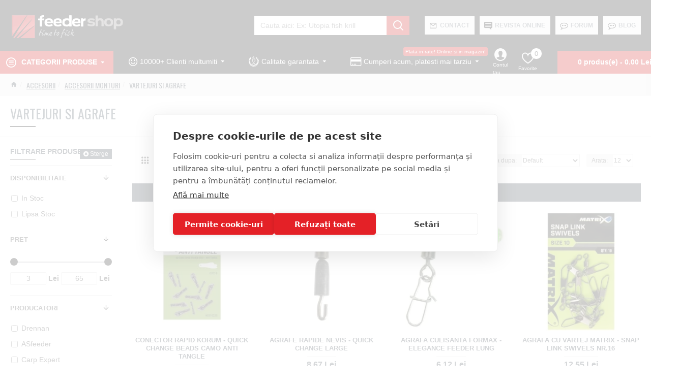

--- FILE ---
content_type: text/html; charset=utf-8
request_url: https://www.google.com/recaptcha/api2/anchor?ar=1&k=6Ld1IS4gAAAAAJT7z7ZhZCNksZMRMbiA_fHLD60D&co=aHR0cHM6Ly93d3cuZmVlZGVyc2hvcC5ybzo0NDM.&hl=en&v=PoyoqOPhxBO7pBk68S4YbpHZ&size=normal&anchor-ms=20000&execute-ms=30000&cb=kvlfiq9pou97
body_size: 50321
content:
<!DOCTYPE HTML><html dir="ltr" lang="en"><head><meta http-equiv="Content-Type" content="text/html; charset=UTF-8">
<meta http-equiv="X-UA-Compatible" content="IE=edge">
<title>reCAPTCHA</title>
<style type="text/css">
/* cyrillic-ext */
@font-face {
  font-family: 'Roboto';
  font-style: normal;
  font-weight: 400;
  font-stretch: 100%;
  src: url(//fonts.gstatic.com/s/roboto/v48/KFO7CnqEu92Fr1ME7kSn66aGLdTylUAMa3GUBHMdazTgWw.woff2) format('woff2');
  unicode-range: U+0460-052F, U+1C80-1C8A, U+20B4, U+2DE0-2DFF, U+A640-A69F, U+FE2E-FE2F;
}
/* cyrillic */
@font-face {
  font-family: 'Roboto';
  font-style: normal;
  font-weight: 400;
  font-stretch: 100%;
  src: url(//fonts.gstatic.com/s/roboto/v48/KFO7CnqEu92Fr1ME7kSn66aGLdTylUAMa3iUBHMdazTgWw.woff2) format('woff2');
  unicode-range: U+0301, U+0400-045F, U+0490-0491, U+04B0-04B1, U+2116;
}
/* greek-ext */
@font-face {
  font-family: 'Roboto';
  font-style: normal;
  font-weight: 400;
  font-stretch: 100%;
  src: url(//fonts.gstatic.com/s/roboto/v48/KFO7CnqEu92Fr1ME7kSn66aGLdTylUAMa3CUBHMdazTgWw.woff2) format('woff2');
  unicode-range: U+1F00-1FFF;
}
/* greek */
@font-face {
  font-family: 'Roboto';
  font-style: normal;
  font-weight: 400;
  font-stretch: 100%;
  src: url(//fonts.gstatic.com/s/roboto/v48/KFO7CnqEu92Fr1ME7kSn66aGLdTylUAMa3-UBHMdazTgWw.woff2) format('woff2');
  unicode-range: U+0370-0377, U+037A-037F, U+0384-038A, U+038C, U+038E-03A1, U+03A3-03FF;
}
/* math */
@font-face {
  font-family: 'Roboto';
  font-style: normal;
  font-weight: 400;
  font-stretch: 100%;
  src: url(//fonts.gstatic.com/s/roboto/v48/KFO7CnqEu92Fr1ME7kSn66aGLdTylUAMawCUBHMdazTgWw.woff2) format('woff2');
  unicode-range: U+0302-0303, U+0305, U+0307-0308, U+0310, U+0312, U+0315, U+031A, U+0326-0327, U+032C, U+032F-0330, U+0332-0333, U+0338, U+033A, U+0346, U+034D, U+0391-03A1, U+03A3-03A9, U+03B1-03C9, U+03D1, U+03D5-03D6, U+03F0-03F1, U+03F4-03F5, U+2016-2017, U+2034-2038, U+203C, U+2040, U+2043, U+2047, U+2050, U+2057, U+205F, U+2070-2071, U+2074-208E, U+2090-209C, U+20D0-20DC, U+20E1, U+20E5-20EF, U+2100-2112, U+2114-2115, U+2117-2121, U+2123-214F, U+2190, U+2192, U+2194-21AE, U+21B0-21E5, U+21F1-21F2, U+21F4-2211, U+2213-2214, U+2216-22FF, U+2308-230B, U+2310, U+2319, U+231C-2321, U+2336-237A, U+237C, U+2395, U+239B-23B7, U+23D0, U+23DC-23E1, U+2474-2475, U+25AF, U+25B3, U+25B7, U+25BD, U+25C1, U+25CA, U+25CC, U+25FB, U+266D-266F, U+27C0-27FF, U+2900-2AFF, U+2B0E-2B11, U+2B30-2B4C, U+2BFE, U+3030, U+FF5B, U+FF5D, U+1D400-1D7FF, U+1EE00-1EEFF;
}
/* symbols */
@font-face {
  font-family: 'Roboto';
  font-style: normal;
  font-weight: 400;
  font-stretch: 100%;
  src: url(//fonts.gstatic.com/s/roboto/v48/KFO7CnqEu92Fr1ME7kSn66aGLdTylUAMaxKUBHMdazTgWw.woff2) format('woff2');
  unicode-range: U+0001-000C, U+000E-001F, U+007F-009F, U+20DD-20E0, U+20E2-20E4, U+2150-218F, U+2190, U+2192, U+2194-2199, U+21AF, U+21E6-21F0, U+21F3, U+2218-2219, U+2299, U+22C4-22C6, U+2300-243F, U+2440-244A, U+2460-24FF, U+25A0-27BF, U+2800-28FF, U+2921-2922, U+2981, U+29BF, U+29EB, U+2B00-2BFF, U+4DC0-4DFF, U+FFF9-FFFB, U+10140-1018E, U+10190-1019C, U+101A0, U+101D0-101FD, U+102E0-102FB, U+10E60-10E7E, U+1D2C0-1D2D3, U+1D2E0-1D37F, U+1F000-1F0FF, U+1F100-1F1AD, U+1F1E6-1F1FF, U+1F30D-1F30F, U+1F315, U+1F31C, U+1F31E, U+1F320-1F32C, U+1F336, U+1F378, U+1F37D, U+1F382, U+1F393-1F39F, U+1F3A7-1F3A8, U+1F3AC-1F3AF, U+1F3C2, U+1F3C4-1F3C6, U+1F3CA-1F3CE, U+1F3D4-1F3E0, U+1F3ED, U+1F3F1-1F3F3, U+1F3F5-1F3F7, U+1F408, U+1F415, U+1F41F, U+1F426, U+1F43F, U+1F441-1F442, U+1F444, U+1F446-1F449, U+1F44C-1F44E, U+1F453, U+1F46A, U+1F47D, U+1F4A3, U+1F4B0, U+1F4B3, U+1F4B9, U+1F4BB, U+1F4BF, U+1F4C8-1F4CB, U+1F4D6, U+1F4DA, U+1F4DF, U+1F4E3-1F4E6, U+1F4EA-1F4ED, U+1F4F7, U+1F4F9-1F4FB, U+1F4FD-1F4FE, U+1F503, U+1F507-1F50B, U+1F50D, U+1F512-1F513, U+1F53E-1F54A, U+1F54F-1F5FA, U+1F610, U+1F650-1F67F, U+1F687, U+1F68D, U+1F691, U+1F694, U+1F698, U+1F6AD, U+1F6B2, U+1F6B9-1F6BA, U+1F6BC, U+1F6C6-1F6CF, U+1F6D3-1F6D7, U+1F6E0-1F6EA, U+1F6F0-1F6F3, U+1F6F7-1F6FC, U+1F700-1F7FF, U+1F800-1F80B, U+1F810-1F847, U+1F850-1F859, U+1F860-1F887, U+1F890-1F8AD, U+1F8B0-1F8BB, U+1F8C0-1F8C1, U+1F900-1F90B, U+1F93B, U+1F946, U+1F984, U+1F996, U+1F9E9, U+1FA00-1FA6F, U+1FA70-1FA7C, U+1FA80-1FA89, U+1FA8F-1FAC6, U+1FACE-1FADC, U+1FADF-1FAE9, U+1FAF0-1FAF8, U+1FB00-1FBFF;
}
/* vietnamese */
@font-face {
  font-family: 'Roboto';
  font-style: normal;
  font-weight: 400;
  font-stretch: 100%;
  src: url(//fonts.gstatic.com/s/roboto/v48/KFO7CnqEu92Fr1ME7kSn66aGLdTylUAMa3OUBHMdazTgWw.woff2) format('woff2');
  unicode-range: U+0102-0103, U+0110-0111, U+0128-0129, U+0168-0169, U+01A0-01A1, U+01AF-01B0, U+0300-0301, U+0303-0304, U+0308-0309, U+0323, U+0329, U+1EA0-1EF9, U+20AB;
}
/* latin-ext */
@font-face {
  font-family: 'Roboto';
  font-style: normal;
  font-weight: 400;
  font-stretch: 100%;
  src: url(//fonts.gstatic.com/s/roboto/v48/KFO7CnqEu92Fr1ME7kSn66aGLdTylUAMa3KUBHMdazTgWw.woff2) format('woff2');
  unicode-range: U+0100-02BA, U+02BD-02C5, U+02C7-02CC, U+02CE-02D7, U+02DD-02FF, U+0304, U+0308, U+0329, U+1D00-1DBF, U+1E00-1E9F, U+1EF2-1EFF, U+2020, U+20A0-20AB, U+20AD-20C0, U+2113, U+2C60-2C7F, U+A720-A7FF;
}
/* latin */
@font-face {
  font-family: 'Roboto';
  font-style: normal;
  font-weight: 400;
  font-stretch: 100%;
  src: url(//fonts.gstatic.com/s/roboto/v48/KFO7CnqEu92Fr1ME7kSn66aGLdTylUAMa3yUBHMdazQ.woff2) format('woff2');
  unicode-range: U+0000-00FF, U+0131, U+0152-0153, U+02BB-02BC, U+02C6, U+02DA, U+02DC, U+0304, U+0308, U+0329, U+2000-206F, U+20AC, U+2122, U+2191, U+2193, U+2212, U+2215, U+FEFF, U+FFFD;
}
/* cyrillic-ext */
@font-face {
  font-family: 'Roboto';
  font-style: normal;
  font-weight: 500;
  font-stretch: 100%;
  src: url(//fonts.gstatic.com/s/roboto/v48/KFO7CnqEu92Fr1ME7kSn66aGLdTylUAMa3GUBHMdazTgWw.woff2) format('woff2');
  unicode-range: U+0460-052F, U+1C80-1C8A, U+20B4, U+2DE0-2DFF, U+A640-A69F, U+FE2E-FE2F;
}
/* cyrillic */
@font-face {
  font-family: 'Roboto';
  font-style: normal;
  font-weight: 500;
  font-stretch: 100%;
  src: url(//fonts.gstatic.com/s/roboto/v48/KFO7CnqEu92Fr1ME7kSn66aGLdTylUAMa3iUBHMdazTgWw.woff2) format('woff2');
  unicode-range: U+0301, U+0400-045F, U+0490-0491, U+04B0-04B1, U+2116;
}
/* greek-ext */
@font-face {
  font-family: 'Roboto';
  font-style: normal;
  font-weight: 500;
  font-stretch: 100%;
  src: url(//fonts.gstatic.com/s/roboto/v48/KFO7CnqEu92Fr1ME7kSn66aGLdTylUAMa3CUBHMdazTgWw.woff2) format('woff2');
  unicode-range: U+1F00-1FFF;
}
/* greek */
@font-face {
  font-family: 'Roboto';
  font-style: normal;
  font-weight: 500;
  font-stretch: 100%;
  src: url(//fonts.gstatic.com/s/roboto/v48/KFO7CnqEu92Fr1ME7kSn66aGLdTylUAMa3-UBHMdazTgWw.woff2) format('woff2');
  unicode-range: U+0370-0377, U+037A-037F, U+0384-038A, U+038C, U+038E-03A1, U+03A3-03FF;
}
/* math */
@font-face {
  font-family: 'Roboto';
  font-style: normal;
  font-weight: 500;
  font-stretch: 100%;
  src: url(//fonts.gstatic.com/s/roboto/v48/KFO7CnqEu92Fr1ME7kSn66aGLdTylUAMawCUBHMdazTgWw.woff2) format('woff2');
  unicode-range: U+0302-0303, U+0305, U+0307-0308, U+0310, U+0312, U+0315, U+031A, U+0326-0327, U+032C, U+032F-0330, U+0332-0333, U+0338, U+033A, U+0346, U+034D, U+0391-03A1, U+03A3-03A9, U+03B1-03C9, U+03D1, U+03D5-03D6, U+03F0-03F1, U+03F4-03F5, U+2016-2017, U+2034-2038, U+203C, U+2040, U+2043, U+2047, U+2050, U+2057, U+205F, U+2070-2071, U+2074-208E, U+2090-209C, U+20D0-20DC, U+20E1, U+20E5-20EF, U+2100-2112, U+2114-2115, U+2117-2121, U+2123-214F, U+2190, U+2192, U+2194-21AE, U+21B0-21E5, U+21F1-21F2, U+21F4-2211, U+2213-2214, U+2216-22FF, U+2308-230B, U+2310, U+2319, U+231C-2321, U+2336-237A, U+237C, U+2395, U+239B-23B7, U+23D0, U+23DC-23E1, U+2474-2475, U+25AF, U+25B3, U+25B7, U+25BD, U+25C1, U+25CA, U+25CC, U+25FB, U+266D-266F, U+27C0-27FF, U+2900-2AFF, U+2B0E-2B11, U+2B30-2B4C, U+2BFE, U+3030, U+FF5B, U+FF5D, U+1D400-1D7FF, U+1EE00-1EEFF;
}
/* symbols */
@font-face {
  font-family: 'Roboto';
  font-style: normal;
  font-weight: 500;
  font-stretch: 100%;
  src: url(//fonts.gstatic.com/s/roboto/v48/KFO7CnqEu92Fr1ME7kSn66aGLdTylUAMaxKUBHMdazTgWw.woff2) format('woff2');
  unicode-range: U+0001-000C, U+000E-001F, U+007F-009F, U+20DD-20E0, U+20E2-20E4, U+2150-218F, U+2190, U+2192, U+2194-2199, U+21AF, U+21E6-21F0, U+21F3, U+2218-2219, U+2299, U+22C4-22C6, U+2300-243F, U+2440-244A, U+2460-24FF, U+25A0-27BF, U+2800-28FF, U+2921-2922, U+2981, U+29BF, U+29EB, U+2B00-2BFF, U+4DC0-4DFF, U+FFF9-FFFB, U+10140-1018E, U+10190-1019C, U+101A0, U+101D0-101FD, U+102E0-102FB, U+10E60-10E7E, U+1D2C0-1D2D3, U+1D2E0-1D37F, U+1F000-1F0FF, U+1F100-1F1AD, U+1F1E6-1F1FF, U+1F30D-1F30F, U+1F315, U+1F31C, U+1F31E, U+1F320-1F32C, U+1F336, U+1F378, U+1F37D, U+1F382, U+1F393-1F39F, U+1F3A7-1F3A8, U+1F3AC-1F3AF, U+1F3C2, U+1F3C4-1F3C6, U+1F3CA-1F3CE, U+1F3D4-1F3E0, U+1F3ED, U+1F3F1-1F3F3, U+1F3F5-1F3F7, U+1F408, U+1F415, U+1F41F, U+1F426, U+1F43F, U+1F441-1F442, U+1F444, U+1F446-1F449, U+1F44C-1F44E, U+1F453, U+1F46A, U+1F47D, U+1F4A3, U+1F4B0, U+1F4B3, U+1F4B9, U+1F4BB, U+1F4BF, U+1F4C8-1F4CB, U+1F4D6, U+1F4DA, U+1F4DF, U+1F4E3-1F4E6, U+1F4EA-1F4ED, U+1F4F7, U+1F4F9-1F4FB, U+1F4FD-1F4FE, U+1F503, U+1F507-1F50B, U+1F50D, U+1F512-1F513, U+1F53E-1F54A, U+1F54F-1F5FA, U+1F610, U+1F650-1F67F, U+1F687, U+1F68D, U+1F691, U+1F694, U+1F698, U+1F6AD, U+1F6B2, U+1F6B9-1F6BA, U+1F6BC, U+1F6C6-1F6CF, U+1F6D3-1F6D7, U+1F6E0-1F6EA, U+1F6F0-1F6F3, U+1F6F7-1F6FC, U+1F700-1F7FF, U+1F800-1F80B, U+1F810-1F847, U+1F850-1F859, U+1F860-1F887, U+1F890-1F8AD, U+1F8B0-1F8BB, U+1F8C0-1F8C1, U+1F900-1F90B, U+1F93B, U+1F946, U+1F984, U+1F996, U+1F9E9, U+1FA00-1FA6F, U+1FA70-1FA7C, U+1FA80-1FA89, U+1FA8F-1FAC6, U+1FACE-1FADC, U+1FADF-1FAE9, U+1FAF0-1FAF8, U+1FB00-1FBFF;
}
/* vietnamese */
@font-face {
  font-family: 'Roboto';
  font-style: normal;
  font-weight: 500;
  font-stretch: 100%;
  src: url(//fonts.gstatic.com/s/roboto/v48/KFO7CnqEu92Fr1ME7kSn66aGLdTylUAMa3OUBHMdazTgWw.woff2) format('woff2');
  unicode-range: U+0102-0103, U+0110-0111, U+0128-0129, U+0168-0169, U+01A0-01A1, U+01AF-01B0, U+0300-0301, U+0303-0304, U+0308-0309, U+0323, U+0329, U+1EA0-1EF9, U+20AB;
}
/* latin-ext */
@font-face {
  font-family: 'Roboto';
  font-style: normal;
  font-weight: 500;
  font-stretch: 100%;
  src: url(//fonts.gstatic.com/s/roboto/v48/KFO7CnqEu92Fr1ME7kSn66aGLdTylUAMa3KUBHMdazTgWw.woff2) format('woff2');
  unicode-range: U+0100-02BA, U+02BD-02C5, U+02C7-02CC, U+02CE-02D7, U+02DD-02FF, U+0304, U+0308, U+0329, U+1D00-1DBF, U+1E00-1E9F, U+1EF2-1EFF, U+2020, U+20A0-20AB, U+20AD-20C0, U+2113, U+2C60-2C7F, U+A720-A7FF;
}
/* latin */
@font-face {
  font-family: 'Roboto';
  font-style: normal;
  font-weight: 500;
  font-stretch: 100%;
  src: url(//fonts.gstatic.com/s/roboto/v48/KFO7CnqEu92Fr1ME7kSn66aGLdTylUAMa3yUBHMdazQ.woff2) format('woff2');
  unicode-range: U+0000-00FF, U+0131, U+0152-0153, U+02BB-02BC, U+02C6, U+02DA, U+02DC, U+0304, U+0308, U+0329, U+2000-206F, U+20AC, U+2122, U+2191, U+2193, U+2212, U+2215, U+FEFF, U+FFFD;
}
/* cyrillic-ext */
@font-face {
  font-family: 'Roboto';
  font-style: normal;
  font-weight: 900;
  font-stretch: 100%;
  src: url(//fonts.gstatic.com/s/roboto/v48/KFO7CnqEu92Fr1ME7kSn66aGLdTylUAMa3GUBHMdazTgWw.woff2) format('woff2');
  unicode-range: U+0460-052F, U+1C80-1C8A, U+20B4, U+2DE0-2DFF, U+A640-A69F, U+FE2E-FE2F;
}
/* cyrillic */
@font-face {
  font-family: 'Roboto';
  font-style: normal;
  font-weight: 900;
  font-stretch: 100%;
  src: url(//fonts.gstatic.com/s/roboto/v48/KFO7CnqEu92Fr1ME7kSn66aGLdTylUAMa3iUBHMdazTgWw.woff2) format('woff2');
  unicode-range: U+0301, U+0400-045F, U+0490-0491, U+04B0-04B1, U+2116;
}
/* greek-ext */
@font-face {
  font-family: 'Roboto';
  font-style: normal;
  font-weight: 900;
  font-stretch: 100%;
  src: url(//fonts.gstatic.com/s/roboto/v48/KFO7CnqEu92Fr1ME7kSn66aGLdTylUAMa3CUBHMdazTgWw.woff2) format('woff2');
  unicode-range: U+1F00-1FFF;
}
/* greek */
@font-face {
  font-family: 'Roboto';
  font-style: normal;
  font-weight: 900;
  font-stretch: 100%;
  src: url(//fonts.gstatic.com/s/roboto/v48/KFO7CnqEu92Fr1ME7kSn66aGLdTylUAMa3-UBHMdazTgWw.woff2) format('woff2');
  unicode-range: U+0370-0377, U+037A-037F, U+0384-038A, U+038C, U+038E-03A1, U+03A3-03FF;
}
/* math */
@font-face {
  font-family: 'Roboto';
  font-style: normal;
  font-weight: 900;
  font-stretch: 100%;
  src: url(//fonts.gstatic.com/s/roboto/v48/KFO7CnqEu92Fr1ME7kSn66aGLdTylUAMawCUBHMdazTgWw.woff2) format('woff2');
  unicode-range: U+0302-0303, U+0305, U+0307-0308, U+0310, U+0312, U+0315, U+031A, U+0326-0327, U+032C, U+032F-0330, U+0332-0333, U+0338, U+033A, U+0346, U+034D, U+0391-03A1, U+03A3-03A9, U+03B1-03C9, U+03D1, U+03D5-03D6, U+03F0-03F1, U+03F4-03F5, U+2016-2017, U+2034-2038, U+203C, U+2040, U+2043, U+2047, U+2050, U+2057, U+205F, U+2070-2071, U+2074-208E, U+2090-209C, U+20D0-20DC, U+20E1, U+20E5-20EF, U+2100-2112, U+2114-2115, U+2117-2121, U+2123-214F, U+2190, U+2192, U+2194-21AE, U+21B0-21E5, U+21F1-21F2, U+21F4-2211, U+2213-2214, U+2216-22FF, U+2308-230B, U+2310, U+2319, U+231C-2321, U+2336-237A, U+237C, U+2395, U+239B-23B7, U+23D0, U+23DC-23E1, U+2474-2475, U+25AF, U+25B3, U+25B7, U+25BD, U+25C1, U+25CA, U+25CC, U+25FB, U+266D-266F, U+27C0-27FF, U+2900-2AFF, U+2B0E-2B11, U+2B30-2B4C, U+2BFE, U+3030, U+FF5B, U+FF5D, U+1D400-1D7FF, U+1EE00-1EEFF;
}
/* symbols */
@font-face {
  font-family: 'Roboto';
  font-style: normal;
  font-weight: 900;
  font-stretch: 100%;
  src: url(//fonts.gstatic.com/s/roboto/v48/KFO7CnqEu92Fr1ME7kSn66aGLdTylUAMaxKUBHMdazTgWw.woff2) format('woff2');
  unicode-range: U+0001-000C, U+000E-001F, U+007F-009F, U+20DD-20E0, U+20E2-20E4, U+2150-218F, U+2190, U+2192, U+2194-2199, U+21AF, U+21E6-21F0, U+21F3, U+2218-2219, U+2299, U+22C4-22C6, U+2300-243F, U+2440-244A, U+2460-24FF, U+25A0-27BF, U+2800-28FF, U+2921-2922, U+2981, U+29BF, U+29EB, U+2B00-2BFF, U+4DC0-4DFF, U+FFF9-FFFB, U+10140-1018E, U+10190-1019C, U+101A0, U+101D0-101FD, U+102E0-102FB, U+10E60-10E7E, U+1D2C0-1D2D3, U+1D2E0-1D37F, U+1F000-1F0FF, U+1F100-1F1AD, U+1F1E6-1F1FF, U+1F30D-1F30F, U+1F315, U+1F31C, U+1F31E, U+1F320-1F32C, U+1F336, U+1F378, U+1F37D, U+1F382, U+1F393-1F39F, U+1F3A7-1F3A8, U+1F3AC-1F3AF, U+1F3C2, U+1F3C4-1F3C6, U+1F3CA-1F3CE, U+1F3D4-1F3E0, U+1F3ED, U+1F3F1-1F3F3, U+1F3F5-1F3F7, U+1F408, U+1F415, U+1F41F, U+1F426, U+1F43F, U+1F441-1F442, U+1F444, U+1F446-1F449, U+1F44C-1F44E, U+1F453, U+1F46A, U+1F47D, U+1F4A3, U+1F4B0, U+1F4B3, U+1F4B9, U+1F4BB, U+1F4BF, U+1F4C8-1F4CB, U+1F4D6, U+1F4DA, U+1F4DF, U+1F4E3-1F4E6, U+1F4EA-1F4ED, U+1F4F7, U+1F4F9-1F4FB, U+1F4FD-1F4FE, U+1F503, U+1F507-1F50B, U+1F50D, U+1F512-1F513, U+1F53E-1F54A, U+1F54F-1F5FA, U+1F610, U+1F650-1F67F, U+1F687, U+1F68D, U+1F691, U+1F694, U+1F698, U+1F6AD, U+1F6B2, U+1F6B9-1F6BA, U+1F6BC, U+1F6C6-1F6CF, U+1F6D3-1F6D7, U+1F6E0-1F6EA, U+1F6F0-1F6F3, U+1F6F7-1F6FC, U+1F700-1F7FF, U+1F800-1F80B, U+1F810-1F847, U+1F850-1F859, U+1F860-1F887, U+1F890-1F8AD, U+1F8B0-1F8BB, U+1F8C0-1F8C1, U+1F900-1F90B, U+1F93B, U+1F946, U+1F984, U+1F996, U+1F9E9, U+1FA00-1FA6F, U+1FA70-1FA7C, U+1FA80-1FA89, U+1FA8F-1FAC6, U+1FACE-1FADC, U+1FADF-1FAE9, U+1FAF0-1FAF8, U+1FB00-1FBFF;
}
/* vietnamese */
@font-face {
  font-family: 'Roboto';
  font-style: normal;
  font-weight: 900;
  font-stretch: 100%;
  src: url(//fonts.gstatic.com/s/roboto/v48/KFO7CnqEu92Fr1ME7kSn66aGLdTylUAMa3OUBHMdazTgWw.woff2) format('woff2');
  unicode-range: U+0102-0103, U+0110-0111, U+0128-0129, U+0168-0169, U+01A0-01A1, U+01AF-01B0, U+0300-0301, U+0303-0304, U+0308-0309, U+0323, U+0329, U+1EA0-1EF9, U+20AB;
}
/* latin-ext */
@font-face {
  font-family: 'Roboto';
  font-style: normal;
  font-weight: 900;
  font-stretch: 100%;
  src: url(//fonts.gstatic.com/s/roboto/v48/KFO7CnqEu92Fr1ME7kSn66aGLdTylUAMa3KUBHMdazTgWw.woff2) format('woff2');
  unicode-range: U+0100-02BA, U+02BD-02C5, U+02C7-02CC, U+02CE-02D7, U+02DD-02FF, U+0304, U+0308, U+0329, U+1D00-1DBF, U+1E00-1E9F, U+1EF2-1EFF, U+2020, U+20A0-20AB, U+20AD-20C0, U+2113, U+2C60-2C7F, U+A720-A7FF;
}
/* latin */
@font-face {
  font-family: 'Roboto';
  font-style: normal;
  font-weight: 900;
  font-stretch: 100%;
  src: url(//fonts.gstatic.com/s/roboto/v48/KFO7CnqEu92Fr1ME7kSn66aGLdTylUAMa3yUBHMdazQ.woff2) format('woff2');
  unicode-range: U+0000-00FF, U+0131, U+0152-0153, U+02BB-02BC, U+02C6, U+02DA, U+02DC, U+0304, U+0308, U+0329, U+2000-206F, U+20AC, U+2122, U+2191, U+2193, U+2212, U+2215, U+FEFF, U+FFFD;
}

</style>
<link rel="stylesheet" type="text/css" href="https://www.gstatic.com/recaptcha/releases/PoyoqOPhxBO7pBk68S4YbpHZ/styles__ltr.css">
<script nonce="eQn5iuvSYmwXAXO3nb_lxQ" type="text/javascript">window['__recaptcha_api'] = 'https://www.google.com/recaptcha/api2/';</script>
<script type="text/javascript" src="https://www.gstatic.com/recaptcha/releases/PoyoqOPhxBO7pBk68S4YbpHZ/recaptcha__en.js" nonce="eQn5iuvSYmwXAXO3nb_lxQ">
      
    </script></head>
<body><div id="rc-anchor-alert" class="rc-anchor-alert"></div>
<input type="hidden" id="recaptcha-token" value="[base64]">
<script type="text/javascript" nonce="eQn5iuvSYmwXAXO3nb_lxQ">
      recaptcha.anchor.Main.init("[\x22ainput\x22,[\x22bgdata\x22,\x22\x22,\[base64]/[base64]/[base64]/[base64]/[base64]/[base64]/KGcoTywyNTMsTy5PKSxVRyhPLEMpKTpnKE8sMjUzLEMpLE8pKSxsKSksTykpfSxieT1mdW5jdGlvbihDLE8sdSxsKXtmb3IobD0odT1SKEMpLDApO08+MDtPLS0pbD1sPDw4fFooQyk7ZyhDLHUsbCl9LFVHPWZ1bmN0aW9uKEMsTyl7Qy5pLmxlbmd0aD4xMDQ/[base64]/[base64]/[base64]/[base64]/[base64]/[base64]/[base64]\\u003d\x22,\[base64]\\u003d\x22,\[base64]/Cnwl1ci8zV8KVw4rCnsOYCcKywqdswroPNQxhwq7Cg1Ahw4PCjQh5w5/ChU9xw6Uqw7rDsyE9wpk2w4DCo8KJeFjDiAhod8OnQ8KywqnCr8OCWwUcOMOyw7DCni3DhMKUw4nDuMOpU8KsGxEwWSw/[base64]/Cq8K2w6TCgsO9WMOdw7gYwpXCiMK/InElUzIpGcKXwqXCj2vDnlTClgEswo0HwpLClsOoMMKFGAHDkH8Lb8OWwrDCtUx5fmktwqjCvwh3w7tOUW3DsybCnXEjGcKaw4HDocKnw7o5P1rDoMOBwqbCksO/AsOfQMO/f8KFw6fDkFTDkQDDscOxJcKQLA3CuwN2IMObwqUjEMOBwqssE8KLw4pOwpBvOMOuwqDDjsKTSTcUw5DDlsKvCifDh1XChcOOETXDjAhWLVJzw7nCnX/DpCTDuQo3R1/DmBrChExGdiwjw6bDusOEbnDDl15ZKhJye8OHwr3Ds1pow503w7sjw6U7wrLClsKJKiPDnMKlwos6wrvDv1MEw5pRBFwud1bCqmHCvEQ0w545RsO7PiE0w6vCksO9wpPDrC4rGsOXw4p3UkMQwrbCpMK+wpnDhMOew4jCs8OVw4HDtcKjenNhwo/Clyt1ExvDvMOAJsOzw4fDmcOww6VWw4TCr8KIwqPCj8K1KnrCjRphw4/Cp0fCrF3DlsOBw78KRcKCRMKDJGjCoBcfw6/ChcO8wrByw6XDjcKewqHDoFEeDcOkwqLCm8K9w5N/[base64]/[base64]/DnjsGwpVRw5RLARPDo3bCqMKfG8O9wqnDo8Kdw4TDg8KaAELClsKncG3Dn8OCwqhYwpHDvcK9wphmYcOtwoBGwrwqwoPDi2Qpw7FIW8Ovwp4pDcOAw6XCisO1w5k3woPDncOJXcK/wptXwqDCmC4NOMOTw7gUw7jCjlXCsX/CrxUdwrMVTSrCiWjDhR0Pw7jDosOgcSJSw5JdbGnCtcOow6LCu0bDpR/DgBTCq8Kvwo9vw6MPw5/[base64]/CksKzwoNVw7APwoJ2w7nDklLCvEXDqlnDk8KZw7HDmAZDwoR7b8KFIsKaM8Okwr3CssKDT8KSwoRZEUhaCcKzFcOMw5o4wpRqVcKAwpQAWQBaw71VVsKGwqYYw6PDh3k9bCXDs8OHwr/CncOXIQjCqMODwrkTwrEPw4pQHcO4RVRwD8OoUMKGHMO0IzDCsEMCw6HDtHI0w6NPwpsVw7jCl2ooH8OowrLDtnoCw5/CnHLCm8KUBlPDssOHD2pUUXMVCsKnwqnDi1bCg8OQw7/Dl1PDvsOAcwPDlypMwotcw5xAwqrCq8K4wrshIcKNajfCkh3CtT7CoDLDvwUrw73Dn8KgKgw7w4k/TsOYwqITZ8OWa2hdTsOYEMO3bcOYwqXCqG7CgFc2JMOUNTrCtcKowqDDjVN5wqppGMOQLcOhw5TDpSZew6TDjkkJw4DChsKyworDo8OWwo7Cr3nDohNzw7rCuCTCu8KDGEcAw5bDtsKOAXbCq8OYw74ZEHfDnXrCvsOhwp3ClRURw7fCtB/DusOow5EWwrsKw7HDkxsLFsK8wqrCjE0LLsOrRMKEDBbDhsKMSBfCj8KFw48EwokVJQzChcOkw7IYecOmwqwDRMOIR8OACcOoPwZRw5EHwr1Kw5/CmV/Dr0zCj8OvwozDssKda8KowrLCszXDhMOuZ8O1akwNLSoxAMK/wq7DnyBcw5TCrm/CgjHCgQtvwrHDj8Kcw4lgb354w5DDjALDlcKMPGcRw6hFPMK6w7gywp9kw5bDjhPDkUxdw74uwrcLw5DDrMOIwrLDgcKPw6o9F8KTw67CngPDnsOkf2bCk0/Cm8OiTgDCssKtO0HDn8ODwoNtVyxHwq7CtUtqC8KwcsOcwprDojvCi8KlBMOqwpXDllQkFwzDhCfDhMKBw6pvwqLCtsOCwoTDnQLDncKqw5TCvzgTwoPCg1bDvsOWCFQjBzzCjMOJIx3CrcKFwpdqwpTDjUAQw7xKw4zCqgrClMOmw6rCisOLPsKWWMOeEMO/UsOGw6NUFcOpw4zDtzJWFcOibMKzPcOeasOWHzbDucKzwq8eAyjCgxHCiMOWw4nCmWQGwr96w5rDphDCg2ZBwozDocKew5HDgUJlw5VCFcK0N8OewplBYsKVPEMJw6PCgBrDscKhwoo6NMK8CA0BwqAWwpQNLTzDnzEww4wiwo5rw4TCvX/ChExAw7HDqBw5TFrDl3tCwojCiE/[base64]/DtFt3w5V6wpRjwovClgZawp/CvRIxWMOFwrxwwrDCpMKew4wSwrUfPMKwdE3Dm2RPHcOZDnkiw5/CksOPQcKJAU0Tw69ESMKtKMOcw4Avw6LDrMO2YiUUw7U+w7rCpA7CuMKjKMOCGiPDq8ONwodQw6Mhw6/DjjvDtkRsw5MeKCbDiAQPBMO2woLDvlZCw5LCnsObWHIHw4PCiMOUw4rDkcOvVFh2wpIawobCsBkCTxXDhBrCu8OQwovCsRlMfcKcI8OTw4LDr2/CqEDCicKHJksdw7k/[base64]/Cu8OSwpcAw7QMw4XCmcO7alzDlwLChMK9RFdVw4ZCEU/Dq8K4D8Kdw44hw6RDw7vDssKww5tSwozChMOCw7TClENTZTDCq8KRwpvDqWJgw71rwpvClUFmwpfCu1XCoMKTw6l6w4/DnsO/wrpIUMOYD8OnwqzDm8K1wo9vUSMvw5J8wrjCsSTDlGMpZQNXFkzCl8OUcMKnwqoiF8OjUcODVgRKf8OjcBocwq9ow7A2WMKfU8OQwqjDtHvCkAEqGMK7wr/DpDEZdsKEH8O2eFMgw7XDqsOnP2nDgsKtw5YXdTHDvcKSw7UVXcK4Ti7DokZ5wq5JwoDDgMO6a8OqwrDCisKtwqfClF5bw6LCssKsOxjDg8OLw5l0D8K/RjcCDMKwW8Orw6zDsWRrGsO3ccO6w6HCqQHCjMO8bMOWPiHCm8KgZMK9w6gAGARJd8K7E8KFw6PCnsOpwq4wbcK7KsKZw75Xw4HCmsKXAmfCkk4WwqJeL1hzw6PCkg7CocOXR35FwogmNn7DhsOswoDCqMOswqbCt8KzwrTCtwJOwr/CgVHCn8KvwoU2ZgzCmsOuwprCuMOhwppgwpLDtzA7XiLDpDvCu0wKbn3CpgYEwonCgyIIHsOpJ1BOdMKnwqHDjsONwqjDpBwpQcKSI8KOEcOiw4YXF8KWLcKDwoTDsBnCscO8w5sFwrvCp28MEVvCiMOIwrRwM08aw7Buw54OSsKxw7rCkXcSw74eLw/[base64]/DrErCgcOfw5rDjSbCkhbCvcOFGsK3wpY9VzNywo00KzAfw47Ck8KYwofDscKKwqHCnsKmwp9pPcOyw5XCjcKmwq07SXDDk1IMIGUXw7ksw45/[base64]/[base64]/Di8Kfw4w3GAnDgsKefMKOE2LCqCHDmcKWXxBnOQPCv8KQw6k5wowUZ8KOZcOIw6LCvsOlY2NrwpNxbsOmAsK5w77CqkobAcKRwoIwKQYKV8ORw6bCiTTDl8Omw4TCt8Ouwq7CiMO5HsOAXm4yRxbCrcKWw4FTbsKcw7bCiz7CvMOmw6/Dk8KuwrfDlcOgw4zCjcKCw5IOw55+w6jCmsOFXifCrcOce21ww4MOXgtXw6LCnEvDkFPCksOkw7QyQlrCgC11w6TCrVLDo8KfTMKAcsKyQD/CmMKOC3TDh3IUR8KvD8Oaw7wiw44bMCpgwrxkw6o7VsOpC8O5wop5EsOrw4rCpsKjAQJfw643wrPDrzZaw7XDsMKkTwfDgMKaw6U1McOrQsKTwo7Do8OoLMOwdwlRwo4WIMOWf8Kow4/DmAVgw5lMGDlMwrbDo8KCcsOywp8Fw7/[base64]/DlsOXwprCmDTCmsOgBHHCk30aRXlfwp/Dm8O/B8KHBcKKDmHDt8Kswo8BQMO+CWVocsKxQcKjETnChnfDiMOAworDhcKsasObwprDgsKzw7HDghEsw78Dw74fPW9rbwpdwqPDtn/Ch3rCjwzDvjfDvGTDs3XDsMORw4EZKEnCgHdoCMOlw4c8wozDucOuwo0/w7omAsODPsKpwqVEBMK7wrnCuMKsw7Rmw550w5cRwplMEsOUwpxJITrCo0A4w4nDqh3Ct8OUwroyCnXClCdcwotEwrhVFsOAccKmwoU1w4F2w5tRwoVRO2nCt3XCqx/Cv2tWw5XCqsOqfcKJwojCgsKawrzDssKdwqPDqMK3wqLDusOGC1x9dktWwpbCngx+W8KCIcK+csKcwpw0wofDojlkwpYMwoJVwpNvZDUow5cCSHk/AsK4JsO0JTZ3w6LDpMOUwq7DqApMWsOldAHCg8OSPsKyWG/CgMOZwqETI8KcVsKvw6MzfsOQf8K1wrUww5IawoHDk8O8w4PChjTDtMO3wopZDMKMFcKOScKSfWfDtMO8YFpRfiMCw5Y3wrfDk8Khwowiw7HDjAAIw6jDosOGwqLDhcKBwo3Cv8KmF8K6OMKOeWA4CcO/NsKnD8KhwqYswq99VDoqdsKSw68ydsObw6fDvsOOwqccDS/Cn8OhH8Oywr/Cr3vChzxTwptnwqJuwrFiMsKDE8Ohw7I+ezzDr1nCminCq8O8a2RTEhZAw63DgRI5J8KDwpkHwqNCwqvDuHnDgcOKccKsScKDC8OewqsTw58PKmUcOWtxw4Iew4ApwqUKdR7DisO1asOkw5hXwpTCmcKiwrPDrlhIwq/Ck8OkDsKSwqPCm8OtI2vCnX/DnMKAwrfCrcKnOMOMQgPCqcKjw53DlFnDn8KsERzDrsOIamU9wrIqw4fDsDPCqlLDm8OrwotEBljDkHnDmMKLW8OzUMOAZMObWg7DiSJswoVZXMOzGhBZWwhbwqjDjcKENkHDgcO5w6vDvsOhd3cxUx/DmMOMa8KCQjEnLHlswqHDmgRqw6LDiMOgJTFrw4jCj8Kzw79ew7ccwpTCgFhxwrEbBmsVw4nCpMKNwqPCl0nDoxl6dsKeBsOvwonDqcOtw5o+EWZ5dwASU8OzYsKkCsO/E3HCocKOecKYKMOAwpjDh0HCrgArQm42w5fDlcOnJRTCgMK6Ph3CrcKxcFrDky7DvSzDrhjCnsO5w5kowr7DjkJvQDzDr8OeT8O8wpMKchzCk8KyNWQtwp0Peg5eFRorw5/DocOKwrBRwr7DhMOdEcONL8KKCA/CjMK5MsOyQcOFw61wXiPClsOBFMO/DsKdwoBuGj9Zwp/Dkl93SsKIwqDDjcK2wrFyw6jDgSdjAB5gL8KoEsK5w6UKw45IY8K0ZwlzwprDjF/[base64]/woQTw6rDj8KLLk7DrijClifCgcOCYsOyQ8KAEsKYWMOYDMKmMwBnWh7Dh8KBDcO4w7AqPAxzIcKwwqgfJcOrP8KHIMKrw4/[base64]/DvcOnw7UuBMObw79dw6BEwrzChRDCuHjCtsK0wqbDkwrCmsKZwojCgwLDhcO2EsKCbDDCi27CngXDh8OGKVZnwrbDsMO4w4pmTytuwq/Ds3XDvMK5dX7ClMOew7XCtcOew6jDncKWwpc0wo3CmmnCoC3Cm3LDu8KNNjTDqMO+HMK0E8KjN1d6woHCsRzDkFA/[base64]/Cj8OCwp3DiMOMw5s/D8KAfMOuw5rDo8OJwopGwpzDhcKqRzk9ETIHw6w1b3IIwrI3wqoMX1PDjMOww55CwoECXBjCosKDbyjCnUEMwrrCvcO4ewnCunk+w6vDusO6w6DDksKdw4wHw4IXRRcpecKlw5DDoA7CgUhrXSnDhMO1cMOGw6/DqMKuw6vCoMK2w4jCjj4DwoFAGsKSSsOcw4HChWEZwroeTcKsdMOfw5HDg8OfwohgPsKvwq0YP8OkUgpfw5LCh8KzwozDiCwCT1lAVcKywqTDiAJawqwZXMKww7hXQcKhwqnDpEVQwoszwql4wqYCw4rCqAXCrMK7ARnCix7Dt8OBOm/CjsKTZjbCisOid0Ajw43CkFHDusOMeMK4RTnClsKiw43Dk8Kdwq3DlFoBc1pQYcKXCUpXwqc+T8O4wrg8L25cwpjCvw8QGxhVw77DgsK1NsOiw7FEw78mw50jwp7Dp21rDSdUAhtaGXPCv8OMGCUiIQ/DqVTDszPDuMO5BVlAFkYET8K5wqPCn1N9EA8Rw73CvsO9NMOWw5MMRMOJFnQwI3rCjMKhCDbCpH1NF8K/w7XCs8KGFcOEKcO+Kx/DhsOWwoXDvBXCrGVHbMOzw7jDq8OJwroaw7UIw77CqHfDug50PMOgwo/CuMKYDjtsKMOqw6hKworDuH7CicKcZEY6w686woRCTMKPTRtOasOkU8K9w5DCmhNZwrx+wr/DjUo6wpo9w43DksK2X8KlwqvDsTdAw5hJORwPw4fDhcKFw4bDusKcV1bDi2nCscOdaEQUN3vDr8K+DsOHdzFpOwgaNnjCvMO1OXMTLnptwp7DignDjsKpw5pkw47CpR8QwpMKwohYBHbDp8K+V8ORwpzCmMKabMOjX8O3OApmOyt+LCpww6/CvTXDjGY2ZQfDusKFYnHDu8KDOjTCiQAsbcKESQzDt8KOwqXDtnEgecKaQMOywoMOwovCmMOMeDkIwrnCvcO0wrAjd3vCtsKgw4htw4zCjcOQKcOsamd0wpzCgsKPw7dAwqjDhF3DphMTc8KvwqQkGm0qBsKVa8OQwpXCicOdw6PDpsOtw7VrwobDtsO/FMOeBcOCbBjCssOWwqJFwrM2wp4AHDXCvDPConp2O8OJNnjDnMOVEMKYRUbCgsKfQcK6YlHDsMOqcAHDtUzDo8OCCsK4PiDCh8K6IG1NezdaAcOOEXVJwrlwdMO6wr17woPDgU5Mwo/Dl8KFw4LDgcOHDsK6ankZYyo7KiLDqMO7ZHxXDcOneVrCrcOMw4rDqW0Kw5DCmcOtTiAAwrxDIMK9f8KHaj3ChsKHwrAwSXTCnMOKbsK1w5M9w4zDkhfCvEDDtANLwqIVwpjDs8Oiwok1L3PDtsOFwonDvU5Yw6TDocKaIsKHw53DhjfDjcO/wpjCrsK7wqLCk8OvwpnDlErDqMOpwrxLejkSwqDCvcKUwrHDjDUYYCjCunZeHMKaIMO/wonDs8Kswq5wwqpMA8OpbizCmgfDu2bCiMKBGMO7w6NtEsO6X8OswpzDqcOkPsOmVsKswrLCh28qSsKWZy7CkGrDoWDCn2QLw48pLVrDosKewqDDksKxPsKqJMKjI8KpO8KnPFUAw44fd2gjwqTCgsO0NH/Dj8KBDcO3wq8DwrojdcOEwrDCs8K9IcKUOhrDq8OICx9uFBDCuQxPw6sAw73CtcK5YMOcN8K9w4gSw6EwOgwTBAjDp8K+wr7DgsOnHnMaNcO9IAo0w5x6I31cI8OpQcKUJhDCtWPCuQFEw67Cmi/DjV/Cu0ZawppISQpFCcKFA8OxaCt+expgH8OlwrzDoTTDlsOpwpDDlWvCsMKVwpkoXXbCicKSMcKBY0BKw5FCwqnCm8K5wo7CrcOtw7JSTsO2w6JgaMOFGlJ8NjTCqnvCgSXDqMKcwoTDscKYwo3ClS1rHsOWaybDgcKowp13GU7DpXjDulHDnsK3wpPDjMOdwq5ncGfCgz/CqWh6DcKBwoPDginCvEDDqD42BMOJw6kLMS1VOcKcwpRPw77CrsOgw7NIwpTDtD02wpzCqj7Cl8KPwpALewXChXDDryPChknDgMKnw4AMwovCoGNrBsKKRi3DtT8rNT/CtQvDm8Okw7TCuMOXwrvDlArCn34NX8O6wqnCksO3YMKDw6dHwqTDnsKxw7N6wqwSw5RyK8OCwr9UfMOkwqwSw5NFZMKsw4p2w4zDjHBUwoLDt8KxQnXCtTJvDwPCgMOCSMO/w6LCvcOpwqEROXHDmsOKw6fCmcK9ccK6IAfCvl1owrh1w7PCiMKKwo/DpMKJRMKjw69ywrAUwoPCo8OQVldsSG0BwoZrwoAMwq/CuMKyw7LDjwLCv0bDhsK/MivDicKlfsONRsK+QcKZZDnCocOHwow4woPCvm5zOibCmMKGwqc2ecKEKmnCpx3DgVMZwrNfFQljwrVpYcOpPFXCgQzCq8OMwqZ9w4p8w7HDvyjCr8KvwqNBwplTwrcTwpY6X3vCn8KiwoMINMK/R8O5wr5YXSZwHzI4K8K0w5UDw4PDv3QewqrDjl0Rb8K/LcOyScKAfcKow4FTDMKhw440wqnDmgltwoQbFcKFwqo3LjdDw74eIHTClmtZwoJaOMOkw63CpsK6JGlUwrN4FDHCgiTDs8Ksw7Y0wqZAw7nDjXbCtsOqwrDDi8O6Rxstw6rCgm/[base64]/Ct8OmwrBdwppqDQBPRsOfUTRPwpbCsMOxYjoZVl5kXsKMYMOVQwnCtkRsa8OjDsK4dUs/wr/CosKPQcKHw7Njeh3DhzhzSXzDisOtw7PDviHClSTDrWHCpcKuDS1GDcKEcQYywqA7wr7DosOoMcOFacKtf2UNwpvCgWhVYMKYw7DDhsKiFcKXw5DDqcOYZGocCMODHMOQwovCrnfCi8KNT2/[base64]/DsUjDt8O9CsOqPSsLw77Dqz/Cs2LDqDU+w5BQNcO6woTDmwlgw7VlwogaeMO2wptzDBzDuDPDs8KawpNUAsKAw4tlw4lQwqkyw5EEw6ITw5HClsOKE1XCiVRBw5oOw6XDr3PDm3Bsw51dwrMnw64WwoHDhicmesKUbcOww6fDusO1w6t4wr/DnsOrwpfDjnYYwrVow4/DgznCoFPDqQXCs3bClcKxw67CgMO8GGccwot+wrrDnEzCgsO7wq3DkxVccnTDisOda3wrP8KEXSQew5jDpSbCs8KmFW/CkcOlKsONw5TCk8ONw4rDn8KQwpLCiVRuwo4NB8KIw6M1wrZHwoLCkEPDoMKHaWTCgsOUdmzDr8OodmBUVcOUQ8KXwq7CssOOwqvDlVgwMXvDh8KZwpBmwr3Do0LDocKQw67DgMOzwrIFw7vDoMKQYjzDqx5CJ2/Do3wfw6kCPmnCrGjCk8KWW2LDisKfwqVEN2RqWMKLAcKXwo7CisKrwqbDpWkpShHCq8OYH8OcwpBzbiHCocKWwrnCoBkpY0vDqcObc8KQw4/CowRowo5vwp/ClsOUcsOKw6HCiQDClzgyw6PDhRJLw43Dv8K/wp3Co8KFQsKfwrbDlErCs2bCqkNDw6vDu1rCssKWHFdGbsOtw4bDhAw4IxPDtcOTFsKGwovDhDDDssOFb8OYDUwSUsKdccOeYyMyT8O6FMK8wqfDlsKMwqfDqylWw4RcwrjDr8OMJ8KXXsOaM8OHXcOGIsKpwrfDn27Cj3HDhF55O8Kuwp3Ck8K8wobDo8K/YMOhwrPDo1ERKS/DnAXDvh1vIcKsw5nCswjDjXY8OsOAwolYwrdDcibCnlUYa8K0w53CmsOGw6dge8K5JcKuw7JmwqEDwqzDgMKiwo0GXm7DoMKow4UgwoY0DcONQsO7w4/[base64]/wphUwqzDsU4DMg8nw5UjwpfDgF8FwqpOwq3CrwvDucOSTsKswpjDkcKOZMOVw6wPTcO/wqMSwrcBw7fDv8OpP19uwpzCocOdwow1w63CvgrDhsKcMyLDnwFZwrzCi8KKw5NCw4RCWcKfZBlkPXNvIMKGG8KCwqBtST/CgMOXei7DocOEwqDDjsKXwrcvdcKgF8OND8OQbEwJw4IrEQTCgcKcw5oUw4QbYVFkwq3DvzbDj8O+w5lewoJcYMO7QsKKwro3w54DwrzDggjDn8OJOwJUw47DnznCqzHDlXHDswrCqjzCkMOkwrd7UMOQdVxlOcOKe8OYATh5BQHCgQ/Dk8OSw7LCngd4wotnZlA8w6AWwolIwobCpXjCi3VUw4EMaTXCgcKLw6XCg8O4KnZteMKJPmUnwqFGacKLRcORLsK8wr5Vw6TDlMKfw79Cw7lSAMKuw5jDpXjDoApuw7zChsOoHsKwwpt2E33CtBnDt8K/AMO+OsKfEhzDuWQaFsOyw5nChcK3wphTw47DpcOlIMKMFEtPPMKhPSxjaX7Cv8K7wocawpDDrF/DlcOdUsO3w6xHR8Oow7jCrMKZbhHDunvCrMKyXcOGw6DChifCmHEACMO/dMKOwp3DkGbCh8KewobCoMKTwqQqHDTCvsOlAT8eccKJwos/w4A9wqHCv15mwpAEwp/[base64]/CiCrCiMO4w5LCkmnCnkrClsOjDRsyGcKTwpJ1wojCnh9Xw5NOwq1zPcOZw7MSTCHCnMKdwqN6woEpZMOFGcOzwrNJwrUywpJawrzCkA3CrsKSX0HCpmRRw7rDncOgw6F3Cx/DjcKFw6Zrwq1wThvCvG1yw6PDjXwcwrQtw4fCuyLDo8KJZxI7wr9nwpcsAcObwo9qw5jDucOyAREzemUCRncbDDTCu8O4Jn5ww4LDisOXw5HDtMOkw5FDw4DCosOow6DDvMKrDEZVwqdtC8Obw6HCixXDosKlwrElwppURsO4F8K/N2bDq8Kow4DDpWUUMhQGw55rYcK7w5DDvMKlJGdhw6pjLMOBeELDosKbw4RsEMO4Ln7DgsKLW8OAK1QoRMKGCXIKARcDwoXDq8OHLMKPwpFHRBnCpWDDh8KqSxgYwrI5AcOZDhrDqsKrehtYw7vDosKRP0tvNcKxwpprNg53HMK+Z3XCvFTDigRRW1/DkH0jw4NQwow6KC8zW0/Dl8OzwqpRSMK4Jx15JcKiYj1swoAKw4nDtHICf3jDo17DpMKDPcK2w6XDsHR3V8OzwoNJUMKEACjDuWkTJUsHJFnCjcOaw5vDvMK0wp/DpMOMB8KjXUwCw4PCt2wPwrs3XsKzS1HChsKrwr/Cm8KBw6vDusOqccKTGcO/wpvCuW3CpMKIw71VQVJIwq7DiMOKfsO5JMKQEsKfwpojVmICTRp8SBnDnhPDtQjCvsOBw6HDlHDCmMKJH8K7JsOCay0BwrJPGHchw5M3wq/CjcKlwoFvFQHDisOvwrDDi2fDhMOowqR/TsOVwq1VLcOxTD7CoTVkwqxGSEXCpR3ClgHCtsOsMcKFA2/Do8O+wqvDrUtZw6XCjMOZwoLCmsO+dMKrD3t4OcKGw7hEKTjDplvCvHrDmcO/EkEawrtXXDFUQcKqwqXCgMOpQ2LCugAOWAguO2vDm30EHAjDs1rDlBh6AG/[base64]/CkMOww4XDgcOqwo/DqARjwpZZw7/DsCbCgsOYT8KkwpPDncOfb8OvVVw4LcOow5bDuhDDkcOfaMKdw5dzwpUpw6XDrsOVwrPChCTDhsK9M8K+wozDvsKPdcOCw40Aw5k8w6lEF8Kswp1KwrInbUnCiBrDhMOaAsOTw5fCs2zChjECdVLDv8K5w67Dg8OswqrClMOqwo/[base64]/X3LCpzszMcO5f1rCi8OtKMKJegZ+TmzDusKUQVpkwqnCmSDDj8K6KCfDn8OYCHxLwpBGwr9Dw5gyw7FRWsOyD0nDu8KJGsO5Cmdrw5XDj1jCgsOLwoxpw7wtIcO3w6Iww61zwr/[base64]/Dg04FSsKBNcKUWMK3w6NAwp87w6ZbwqdtGnxde2rCniAWwrvDiMO+WRPDmxnDvMKDwrlMwqDDsgvDmsOcFcKgHBNXJMOKbcKBLiTCs0bDkVRGS8Kew7jDsMKswpDDiBHDmsOQw7zDgR/[base64]/ChWbCn8K0ZMOZwoZzw7p0w4l0OMO3ZU7DpRJaw5jCv8OOFkTCvRsfwo0tR8Kkw7PDiGzDssKaMQzCucKiRTrCncOpOAbDmhjDgVp7XsKIw74Iw5fDohbCvMKNw7/DssKpQcOjwo81wpjDtsOow4VrwrzCs8OwYsOWw7JNasOEUF1yw4PCqcO+woQhAlPDnGzCkT0gSilnw4/[base64]/Co2XDtx08JMO5w5sAFcKVTXDCvhhLw6HCiMO9A8Kxw7DCqVjDvsKsKTDDgznCrsOUH8OZAMK5wq/[base64]/[base64]/Dk8KXISViw4d/V8K1w4RMw7rDvWDDm3nDhTbDrVkiw4VRCUrCslDDp8Otw4V8dzLDsMOkaAIJwqTDmsKLw67CqhZPdsKXwqtWw4hHPMOQCsKLScKswoUMNcOBM8KvTcOnwqDCgcKRQjAfdDAuJwViw6RpwrDDnsKlRMOaS1TDncKWfWQbWcOeWcOkw57CscK/MhBhw6rCtw7DnE/Cj8Ogwp3DvAhEw7QlIDvChnjDgMKNwqomNS08ATzDi0bDv1vCiMKeN8KIwpPCjHAxwpDClMObasKTCMOUwpVBDcO+QWsebMOPwp1cCgRnBMOaw7BWDn1/[base64]/[base64]/Dp8O5fStEw73Ci8Ohw4tFM8K7HiLCuMO8w4sjwpB8fX3Dv8KlEjhmd1rDsnXDhiUswoNUwqcHO8OQwqBxfcOLw58TcMOewpY5JFtHKA1lwr/Cpw0Wbm/Ci38oPcKKWCkaFEdfXUl7EMOFw7PCi8Kjw7VQw5EKMMK4FsOwwotTwrzDicOGNhsiPCrDhcKBw6gLb8ODwpnCrWR2wpnDkzHCicKZCMKkw4RGOkplEmEewrVOdlHDisKVJMK1VMKOOMO3wrrDncOfK09fSjfCmMOgdyvCmk/DiS8iw5hOW8Obw4AEwpnClw9wwqLDgsK+wpEHGsK2wqLDgHPDsMKTwqVFWXFWwqXDkMO9w6DCrSALCn8UGkXCkcKawpfDvMOiwr1cw58Rw6TCmcKaw71GNRzCgkfDlTMMd1bCpsKEBsKcSEdvw77CnRQSd3fCocO6woVFPMOVNldaZlsTwoF6w5/DvsODw4zDpAMqw7DCgcOkw7/CmT0ERSlgwpXDhXBXwrRYT8K6XsOObidtwrzDosOPTyFBTCrCgcOmbSDCscO4dx84IA5xw6tRLgbDo8OwJcORwrgmwpvCgMKHZ2jDu1F0Rj1gDsKOw4rDqnXCt8Okw4M/aWtvwqRpBsKyccOCwoptaggSccKvwq8gOGVKY1LDhBzDvsKKJcOlw7A9w5NgYMOww4ELCcOKwrsAGG/CjcK/[base64]/DqlNhb3vCr2kQw6w4Y15WLMKcwpTDgcO/wrbCvjbDgmXDhlkkRMKPVsKjwpt0EjjChHVxw71vw4bChmVtwq/CmnLCjFk/T2/DtwXDvmVgw5ADS8KLH8K0fEvDgsOBwrPCp8Kiwp7CksOiPcK3OcO8wpNNw47DnsK2wq1AwrbDtMK1VWLDr0cZwrfDvTbDrmPCusKiwp4wworCvjfCjQl+dsKzw7PCh8KNPhDCusKEwr0Mw7nDlTXCh8O6L8O1wqbDvcO/wqgrFMKXFcOsw7zCuWfCuMO5w7zCu0bDtWsUXcO6GsK3c8KSw74CwoPDhHYtJsOgw6DCjncwSMOXworDmMKDPcOCw77ChcObw794PG1dwpUWF8KKw4TDozoTwr/CjXjCnQPCpcK8w7khNMKuwrljdQh/w6fCt3xgU3ohVsKIXcKAZwvClVTCnXU/WzYKw7jDlXMXNsKXUsOAQinDokp1M8KRw4oCQMO6woN4HsKbwq/CkUwvZVB1OgocM8Kuw4HDjMKeWMKcw7lIw73CohrDnQZ3w4jCnFTDisKCw4IzwrfDj2vClEFkwrsQw6rDvDYPwpAjw6HCtUXCrg93C39EZwBowqjCr8O9MsKPfBtSQMO5wpnCvMOww4HCiMKMwoJyKwPDpR8bwoMQX8Kfw4LDmkTDpcOkwroWw63DksKZI0/DosKLw5bDingqMDXCksO9wpIgBidoccOLwojCvsKSEnMZwrLCtsOrw4zCpcKvw4ATWsOpasOaw4cWw77DgEdrbQpBAsOraFTCncOsTFRcw6rCrsKHw5oBHz3DsT7DmsO2ecOgZSbDjDUEw4BzIW/[base64]/[base64]/[base64]/Cr8OCRsOjw5/Dg2ppB1fCtF7DhcKLQWfDs8OcfytxJcOswocMPUbDg2jDozfDicKnIkfCqsOOwosOIDsXI3bDugjCl8OQAh16w7JOCjXDosO5w654w4gmXcKnw5ZCwrDDg8O1w6IyA0I8f0zDnMKvPzjCpsKMwqjCicK3w5ExIsO7N1xGb1/Dr8KFwq99EULCocKYwqBNYFlOw4wvPGjDkiPCihgyw6rDoDDCvsK3PsKww4o2w60icj1BaXFjw7fDmhNNw7/Cgj3DjBthGGjCrsOocx3Cj8KtWsKgwpg7wqPCj2Fkwp8dw5EEw5/DtcORW2PDlMKEw5vDiWjDhcOTw67Ck8KzRsOSw5HDkhYPNsOiw7J1OXYvwonCmAjDkxFaAkTDmkrDoUwEbcO1HSBhwrFOw68OwpzCnSrDhArCjsODYytvasOwBzTDgWkiOHgYwrrDgsOQBAZiR8KHQsKTw5Igw67DucOXw7lQFG8QBkxRBMOpWsKyXMKaGB/DlkPDsXPCrW53AW4Swr19RyfDlBhPJcKDwotWcMKww7UVwq1Aw6PDj8KywrjDtmHDkhPCsSxuwrJywqfDk8OKw77ClAItwp/DmV/CvcKjw44xw6/CulTClU5KdXc9OxDDnMKLwp97wpzDsjzDlsOTwoYlw63DlcKqO8KYDMOUFiXClCMjw6jCjcKjwo/DmMOGOcO2OxEgwqdnHWTCmMOFwolOw7rDgF/DmGHCo8OtWMOawoIHw553BVbCikfCmBBBUkHCuVXDqcOBEjTDk3BEw6DCpcOLw7TDgWNHw7BvD1zDngZZw43DhcOGAsO3Rg4zA0zChyTCqcOFwoDDj8OowrbCqsObw5Anw7PDrMKjRDQGw49HwoHCiC/[base64]/[base64]/[base64]/DtG3DjFfDkXw4woDCnWXDqMOpb8KIWRt9QkTDq8Kyw7l9wq9Ywox4w5LDtcO0ecKSXMOdwqFSdz8PXcODElAqwp5fQRQHwpwkw7ZrTlomICxqwpHDoQzDkHDDo8OjwrI1w4fChj3Dj8OgS3PDqEFQw6DCrzV4ajTDhRRSwrjDuUAcwpbCusO/w4DDhAHCpDTCgntefjc3w47Co2YdwpzCmcOYwojDskMKw6UAPSfCphFgwqPDlsOCKjXCkcOmbi/[base64]/CpRvDozzCocOBEsOERcOMw4vDq8KnYAnCjcObw7AkTljChcOmbMK0FMOHecOcTEvCgyTDnivDkTE/CmYdfFIGw5Ipw4fCoADDh8OwS3UKExnDtcKMw6Ucw4NQYQTChsODw4DCgMKcw5HDmHfDvsOIwrAFw6HDucO1w4V0D3nDpsKOUMOFYMKnQcOmTsKoa8OeVw18SyLCon/Ch8OXHWzCh8K3w5bCm8K2w4nDoh7DrSIGwr/Dh0Y2Xi3DiH87w7HClGXDlRA0ZQnDiB58JsK8w4EpDgnCk8OQP8Khwr7CscKGw6zCqcOBwpo3wr93wq/CrCsiEV8wDsKRwo1mw7RAwqolwovCsMOaOMKlJcOAYAZsTy1AwrdUGMKQDcOHYcOaw5U0w74Tw73CqRpsXsOmw6PDncOnwo4ew6/CuVLDg8OefsKlDnIqdTrCmMKyw4LDr8KmwoXCtyXDhWpOwpwQWsOjw6nCoDrDtcKZLMKlRmLDgsOcexl7wr7DqMK0Tk3Cmkw1wqzDlAgbLHZbKGJnw6pJdCBOw7DCow1oW2fDggTCksOkw7lJwq/DqMK0RMO+w4sBw77CkhR0wqjDj0XCjgRgw4d6w7pMYsKoW8OfWsKMwrZDw5zCvl5MwrTDrAVew680w7NYKsOLw6AaP8KeccKxwp9eDcKfL3bCrV7CgsKfwo40DMOgwqLDnn3DtsK/SsO+IcKYwqcKECFxwqBuwpfCj8Omw5JHwq5Qa3EsC0/Cp8KnM8Oew4DDqMOrwqJOwqkxGsOKGnjCpsKYw6TCqMOHwp4ANcKZeSTCrsKtwofDi11SGsK6DQTDrSnCu8OTKkMcw5tMPcKswpfCoFNzFjRJwoDCk0/[base64]/DoGEqNyDCiibCo8KBw4/DkDDDg8ONTT/Dj8KQXUXCk8Ocw7QHesOaw4HCnVfDncOsMcKNWsO6wprDjk/DicKEXcOfw5zDjxZdw6BmdsOGwrfDskcHwrIbwqfCjVzCqn86w4zCqzTDh1s3TcK3HBDDum51OMOaGmkTW8KlGsKOECnCjAXDksObZkxDwqhZwr4CAcOmw6jCrsKLFnHCl8KJw6ktw7Yhw4RUBknCq8Khw70qwpvDqnjChWbCrsKsJsKuZX5pRw9Aw4/DixMxwp/Dl8KLwpnDoilEMA3Cm8OWGsOZw6ceBkZYbMOiFsOWCCR9cEfDuMOlRXBnwpFowqp5E8Kvw4LCqcOpF8OWwpkHZsOyw7/Ck3TDj01EM0kLMsOYw41Iw4ddXw4Ww5PCtVjCicOZLMOaXxjCnsKlw4k8w6I5Q8Okd1/DmlrCvMOiwo4MSsK4YmoKw5HDscOrw5pcwq3DmMKCSMKpME9UwoZDG3UFwoNywqfCliTDkDbChMKqwqnDpsOFTzPDm8KvWEpiw53CjmQlwrM5TQ1Bw5fDkMOQwrfCicK5fcODwr/Ch8O3VcK/[base64]/CiQ7Ch8OPw7Fhw5fCmzrCg8O1w5/DpjllWMOPwpJlw5NJwq01SQbCp2p0fT3CgsO3wqfCqkUewqYqw7gBwofCmsOzWcK5PVXDnMOZw67Ds8OBPMKmRxrDlCRoeMK0aVZGw4bDsUrCu8OxwqhMMAw+w64Dw5XClMO+w6/ClMK0w6YDfcOYw6VOw5TDs8OwNMO7wrQvbQnDnDzClMK6wqrCpStQwpdHWMKXwrPDsMKwBsOaw5x0wpLCiwAxRhwDDSsXeEXCqMOzwoNRTm7DmsOIMSXDgEJMw6vDrMOdwoLCm8K6bUEhOBwpKHc9N1DDrMODCDIrwrPDjCPDvsOsPH53w7gZwpNSwr/[base64]/[base64]/w45Pw4bCvnTCosKZwqQhRVtHwplww6d0w55xBmYMw4bDrsKvMMKRw7nCkH0Uw6MCXTpaw63Co8KSwqxmw6XDgAMnwpbDkRxSZMOna8OOw57CvG5AwqzDhnEzXFHDoBkow4Zfw4LCtAx/wpAdNynCv8KQwoLCplbDjcOHwqgsE8KkZMK7TzsdwqTDn3fCk8KrWxBIRAElbwPCpwgBQ1p8w501DUEhc8Kmw640w5fCh8KPw7nClcKIXiQLwoLDgcOHSB8Vw6zDsWRNTMKEDktOZjzCqsOPwqrCusKCRsOzfR4qwph4DwHCqMOwB1bCgsOYQ8KoKn/[base64]/DunRXw5nCncKfJcKlwrxOwrvDmCbCusORfHUyE8KLwptLFXVFw6Y6F3REHsO6D8OGw6XDvcOOUSIMPDM8I8KQw4Vjw7BkM2vDiCUCw7zDmmEnw7Ufw57CuEMReGbCpsOdw4xfbsOTwpjDkivDhcOdwqrCs8Otf8Klw6fCkn5vwqR6bMOuw6/[base64]/ChnE+D8KlA2bClcOwwpoSw5jClldQwonCj8ONw4HDvMOfJsK7wojDng9DH8ObwrB5wpkGwoE5KFE3DRVeEcKGwp3CtsO7PsO3w7DCoGFJwr7CiR0uw61JwpsuwqB9fMODacOqwrYZMMOhw6kQFT8Pwp11JWNYwqs6B8OCw6rDrFTDo8OVwpfDvx/DryTCg8OeJsO9SMKRw5kOwpI7AsKDw4wIRMKFwrIow43CtgnDvHkrUxXDon8PBcKBwpzCisOiQhnDslhqwrcmw5A0wofCtBYGWinDvcOWwpcuwr/DuMKMw5JCVnZLw5bDpsOLwrvDtsKHwqwBbsOQw7fDjMKtT8Owd8OBDAJtecKZw5bDlQddwr3DmkNuw5Rqw6zCsD9OTMOaWcK+XcKUfcOJw55YEsOcKHLDucO+F8Ogw6clbBrCisKvw6vDugfDpV0iT1hrMWAowq7DgUHDjhfDtcOlJGrDqgzDlFvCgB/Co8K5wrErw6c5cUsswrjDhVkww6TDg8Ohwq7DowMSwpHDv0kUf3UMwr1AT8O1w67Cvk/Ch0PDnMOFwrQlwphFBsOvwrjCrn8vw6JXeUA+wqUZPh4zFHF2woI1cMKWH8OaH2U0A8KdN2vDr2HCih7CicKTwpXDt8O8wqJ4wqttZ8OTWsKvQG4Gw4dKwocRchbCt8K/PENywpPDjHzCtSjCgWHDqi7Dv8OZw61FwoN1w7pWQhjCgmbDqivDkMOId3QnLsKpensxEUfCu1JtTgzClVZ5L8OIw5wNHjI7dhDDhcOGOW5/[base64]/WcOAIMOPGcKJw5jDnnHDrMKFw4AVCcOOMx/DtxlLw4YYWMOfbiBjccKIwqJzUAPCgjfCiyDCsCnChTNbwp4Ew5/DhhbCij5Vwq1Zw7PCjDjDo8OSRVnCjHPCksKHwrrDusKJT2XDlsO4w5UjwofDvcO5w5fDs2cUOSwZw4pvw7g1JxzDlwMrw5PDssOqHTdaGsK7wqTDtlkMwpFUZsOGwoo6V3LCuVXDh8OJSsKSC2FQScKCw784w5nCqF1VV04DAX14wrbDuQgaw6Ucw5pDY2XCrcOewr/CjS4iSMKIQMKJw7o+EVVgwo5PRsKGe8KzO31PMWrDncKpwrvCjsKgfcO0w5jCvQQmwrPDjcKbRcK8wrdMwpzDnzQzwrHCiMOddcOWHMKowrLCkMOFPcOGwrFPw4zCrcKVKxQVwrbCvHE1wpp8DGtcwoXCrivCvBjDqMObfTfCqcO/allLKDkKwo0BNzg4acOhVk58OWoWEUFqasOTHsObL8KkbcOpwpgeQMOQDsOjbGPDvsOeBCnCgjHDhsOzU8OGeV55XsKOfwjCtMOkZcOGw5t2a8OSa0XCk2c3W8KuwonDsEvDu8KbCy4MKBTChjVCw7cRVcKYw4PDkA5Owrs0wqTDky/ClEvCrW/CtcKdwpNKZMKAQcKDwr1DwpzDu0jDscKzw5rDtcOEE8KbRcOfZzAyw6LCuzrChE3Dhlx/[base64]/Dp8OSOcOKSxPDj8KSwoViw4nDncOZw7DDoB7ClGnDjsKvQgbDq0/DlV1Vwo7CvMOMw5guw63CoMKvP8OlwqXCnsKHwqxUa8Kjw4XDpBHDmV3DqQbDmALDtcOOVsKGwp3Dv8OBwqTCnsKFw43DsDfCgsOJIMOOURjClcOIMMKDw4s3Dk9JD8OtU8K+LlYGcUvDv8KYwo7DvsOzwokowp1YOyrDvUjDnVHDv8OewobDnQ0mw712Tjw0w6XDjG/DvjpoM3fDsitgw5XDniDCpcK2wrXDqhDCh8Ouw69Sw40zw6lowqfDj8Osw4XCvz5JGQ1qbCATwp3CncOowq/CjcO7w6bDm1jDqkk3bF9eN8KSLHbDhDM4wrfCnsKBMsO4wptBQsKQwqfCt8K1woUmw5DDgMOiw4vDt8KgYMKTZ3LCr8Kxw5TCtx/DoS7DqMKbwo3DtDZ9w70yw6ppwrHDiMODeQAZWCfDhsO/[base64]/Dk3YtwrPDlMKHZMKmGcKuw7PDpMKlw7QtWcOrL8O0Kn7Ck1vDnWkMVwDCssK+w54gbUghw5TDiChrdjrCsQgHO8KMBWQew4bDlHLClQV6w7luw6gNP2jDrMOANVsgVGZcw6HCukBhwrnCi8KhdSbDvMK/w4/DthDDknnDlcOTwrHCtsKRw5weTcOHwo3CrWbCvVzCjHfCqn95wpduw7LCkEnDgQELGMKBY8KqwoxJw6d2JyXCrBpCwoVJRcKKLA1Kw4UUwrFfwpNnwq3Dm8Olw4/CtMK9w78Fwo54w7DDsMO0aWfCicKAL8Olw65daMK0VBg+w59aw4PCqsK4BBZAwoQzw5XCvGFrw71KPBZEZsKrBxbCvsOBw73Dtn7CpkQmfWELYsKQcMOOw6bDvXkEem7CtcOlFMO2Z0FpAwJww7LCi2sMFHIZw6rDp8Oew7tVwqTDmVQuQhstw57Do286w6/DuMOEw7QIw7wOA37CrcKUWMOJw71/LcKsw58LWS/[base64]/Drk7DkcO2woQkw40VfMKnw7nCukrDucO4w7HCgsOJYEvCrsOkw5zDtXDCrsKhUGTDk10Bw4zCr8OSwpsgFMOow6/CjX9Cw5N6wrnCu8OBa8OiCBTClsOcWnfDsGU7wqfCol43woFmw5ktWmnDokZ2w40WwotrwpdjwrVTwqFdMWzCo0zDg8KDw6TDr8KpwpIcw6Jtwr5IwoTClcKeAXY5wrAhwp8zwpvDkUXDkMOoJMKgC2zDhy9wf8OaBl9bSMKrwofDux/CijcNw7w3wq7DjMK2wrEnQMKDw7tCw7BHGhAhw6FSD0oyw6fDri3Du8OKF8OYBcOkPE8yGyxIworCjsK5w64\\u003d\x22],null,[\x22conf\x22,null,\x226Ld1IS4gAAAAAJT7z7ZhZCNksZMRMbiA_fHLD60D\x22,0,null,null,null,1,[21,125,63,73,95,87,41,43,42,83,102,105,109,121],[1017145,942],0,null,null,null,null,0,null,0,1,700,1,null,0,\[base64]/76lBhnEnQkZnOKMAhnM8xEZ\x22,0,0,null,null,1,null,0,0,null,null,null,0],\x22https://www.feedershop.ro:443\x22,null,[1,1,1],null,null,null,0,3600,[\x22https://www.google.com/intl/en/policies/privacy/\x22,\x22https://www.google.com/intl/en/policies/terms/\x22],\x22g5fQgiC58QVJ1U7j/tWCeP46QKyY6DCuhkNu1ap7r9U\\u003d\x22,0,0,null,1,1769029328852,0,0,[188,220,237,179],null,[57,52,4,30],\x22RC-je_daE61fITNdA\x22,null,null,null,null,null,\x220dAFcWeA48BdqeS4hBAOSQQ4NoVAVUnyUNrxKt4ri0zu4BDeCxshnSGUVgIK4zpsM0SgaUfPaeS18j3rv0FiM3R0vpFNQqFTapUQ\x22,1769112128660]");
    </script></body></html>